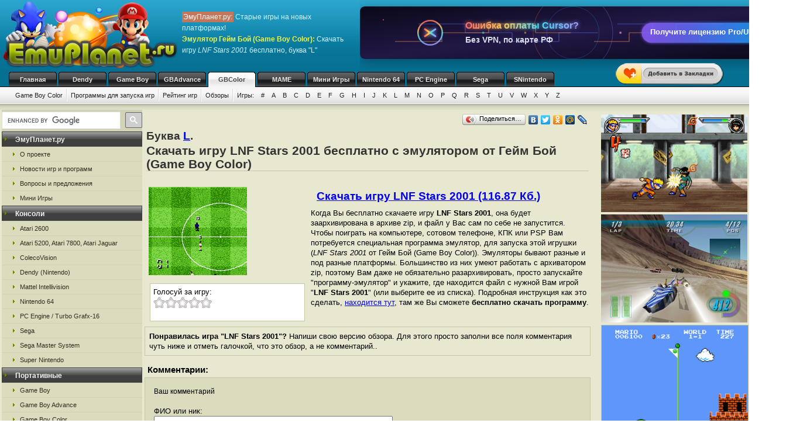

--- FILE ---
content_type: text/html; charset=UTF-8
request_url: https://emugbc.ru/gbc_l/erzz.html
body_size: 9477
content:
<!DOCTYPE html>
<html class="h-100" lang="ru">
<head>
            <title>Скачать бесплатно игру LNF Stars 2001, эмулятор Game Boy Color (Гейм Бой), буква L</title>
<meta name="description" content="Игра LNF Stars 2001 от Game Boy Color (Гейм Бой), буква из каталога L на сайте ЭмуПланет.ру" />
<meta name="keywords" content="LNF Stars 2001, игра, скачать, бесплатно, буква L" />
<link rel="canonical" href="https://emugbc.ru/gbc_l/erzz.html" /><meta name="robots" content="index, follow" />
<meta http-equiv="content-language" content="ru">
<meta charset="utf-8">
<meta http-equiv="Content-Type" content="text/html; charset=utf-8" />
<meta name="csrf-token" content="pUgnADtXrv6lr4dowKTxyFj4vTxEgSkRWr7P0lzq">
<link rel="apple-touch-icon" sizes="57x57" href="/apple-icon-57x57.png">
<link rel="apple-touch-icon" sizes="60x60" href="/apple-icon-60x60.png">
<link rel="apple-touch-icon" sizes="72x72" href="/apple-icon-72x72.png">
<link rel="apple-touch-icon" sizes="76x76" href="/apple-icon-76x76.png">
<link rel="apple-touch-icon" sizes="114x114" href="/apple-icon-114x114.png">
<link rel="apple-touch-icon" sizes="120x120" href="/apple-icon-120x120.png">
<link rel="apple-touch-icon" sizes="144x144" href="/apple-icon-144x144.png">
<link rel="apple-touch-icon" sizes="152x152" href="/apple-icon-152x152.png">
<link rel="apple-touch-icon" sizes="180x180" href="/apple-icon-180x180.png">
<link rel="icon" type="image/png" sizes="192x192"  href="/android-icon-192x192.png">
<link rel="icon" type="image/png" sizes="32x32" href="/favicon-32x32.png">
<link rel="icon" type="image/png" sizes="96x96" href="/favicon-96x96.png">
<link rel="icon" type="image/png" sizes="16x16" href="/favicon-16x16.png">
<link rel="manifest" href="/manifest.json">
<meta name="msapplication-TileColor" content="#ffffff">
<meta name="msapplication-TileImage" content="/ms-icon-144x144.png">
<meta name="theme-color" content="#ffffff">
<link rel="stylesheet" href="/css/styles.css" type="text/css" />
    <link rel="alternate" type="application/rss+xml" title="Новости игр и программ" href="https://emuplanet.ru/gamenews_planet.xml">
<link rel="alternate" type="application/rss+xml" title="О проекте EmuPlanet.ru" href="https://emuplanet.ru/about.xml">
<script src="/js/add_favorite.js?ver=1.0" type="text/javascript"></script>
<link rel="stylesheet" id="stpv3-css"  href="/css/stpv3.css?ver=3.9.1" type="text/css" media="all" />
<script type="text/javascript" src="/js/jquery-1.7.2.min.js?ver=1.7.1"></script>
<script type="text/javascript" src="/js/waypoints.min.js"></script>
<script type="text/javascript" src="/js/jquery-timing.min.js"></script>
<script type="text/javascript" src="/js/wiggle.jquery.js"></script>
                    <link rel="stylesheet" href="/css/voted.css" type="text/css" />
    <link rel="stylesheet" href="/css/comment.css" type="text/css" />
        <script type="text/javascript">
        var comments_url = '/comments/erzz/';
    </script>
    <script type="text/javascript" src="/js/voting.js"></script>
    <script type="text/javascript" src="/js/comments.js"></script>
        </head>
<body class="" >
    <!--top start -->
<div id="topmain">
    <div id="top">
        <a href="/">
            <img src="/images/logo.png" border="0" width="306" height="123" class="logo"
                 title="Скачать бесплатно игры с эмулятором от приставки Game Boy Color"
                 alt="Скачать бесплатно игры с эмулятором от приставки Game Boy Color"/>
        </a>
        <p class="topTxt"><span class="red">ЭмуПланет.ру:</span> Старые игры на новых платформах!<br/>
            <span class="ylw"><b>Эмулятор Гейм Бой (Game Boy Color)</b>:</span> Скачать игру <i>LNF Stars 2001</i> бесплатно, буква "L"
        </p>

        
                    <div class="topbnhead">
                                    <div class="topbnhead-item"><div id="ds-cursor-pp-banner-1-728" style="width:728px;height:90px;position:relative;overflow:hidden;border-radius:8px;box-shadow:0 5px 20px rgba(0,0,0,0.3);font-family:'Segoe UI',Tahoma,Geneva,Verdana,sans-serif;cursor:pointer;margin-top:10px;" onclick="window.open('https://ai-cursor.ru','_blank')">
    <svg viewBox="0 0 728 90" xmlns="http://www.w3.org/2000/svg" style="width:100%;height:100%;">
        <defs>
            <linearGradient id="bgGradient728" x1="0%" y1="0%" x2="100%" y2="100%">
                <stop offset="0%" stop-color="#0a0818"/>
                <stop offset="25%" stop-color="#16102f"/>
                <stop offset="50%" stop-color="#221846"/>
                <stop offset="75%" stop-color="#16102f"/>
                <stop offset="100%" stop-color="#0a0818"/>
            </linearGradient>
            <linearGradient id="buttonGradient728" x1="0%" y1="0%" x2="100%" y2="0%">
                <stop offset="0%" stop-color="#8b5cf6"/>
                <stop offset="33%" stop-color="#6366f1"/>
                <stop offset="66%" stop-color="#3b82f6"/>
                <stop offset="100%" stop-color="#0ea5e9"/>
            </linearGradient>
            <linearGradient id="textGradient728" x1="0%" y1="0%" x2="100%" y2="0%">
                <stop offset="0%" stop-color="#ff6b6b"/>
                <stop offset="33%" stop-color="#feca57"/>
                <stop offset="66%" stop-color="#48dbfb"/>
                <stop offset="100%" stop-color="#a29bfe"/>
            </linearGradient>
            <filter id="glow728" x="-50%" y="-50%" width="200%" height="200%">
                <feGaussianBlur stdDeviation="2.5" result="coloredBlur"/>
                <feMerge><feMergeNode in="coloredBlur"/><feMergeNode in="SourceGraphic"/></feMerge>
            </filter>
            <filter id="neonGlow728" x="-100%" y="-100%" width="300%" height="300%">
                <feGaussianBlur stdDeviation="3.5" result="blur"/>
                <feMerge><feMergeNode in="blur"/><feMergeNode in="SourceGraphic"/></feMerge>
            </filter>
            <filter id="pulseGlow728" x="-100%" y="-100%" width="300%" height="300%">
                <feGaussianBlur stdDeviation="5" result="blur"/>
                <feMerge><feMergeNode in="blur"/><feMergeNode in="SourceGraphic"/></feMerge>
            </filter>
            <radialGradient id="lightBeam728" cx="50%" cy="50%" r="50%">
                <stop offset="0%" stop-color="white" stop-opacity="0.4"/>
                <stop offset="70%" stop-color="white" stop-opacity="0.1"/>
                <stop offset="100%" stop-color="white" stop-opacity="0"/>
            </radialGradient>
        </defs>
        <rect width="728" height="90" fill="url(#bgGradient728)" rx="8"/>
        <circle cx="364" cy="45" r="60" fill="none" stroke="url(#textGradient728)" stroke-width="1" opacity="0.3"><animate attributeName="r" values="50;70;50" dur="4s" repeatCount="indefinite"/><animate attributeName="opacity" values="0.2;0.4;0.2" dur="3s" repeatCount="indefinite"/></circle>
        <circle cx="364" cy="45" r="40" fill="none" stroke="url(#buttonGradient728)" stroke-width="0.8" opacity="0.4"><animate attributeName="r" values="35;45;35" dur="3.5s" repeatCount="indefinite" begin="0.5s"/><animate attributeName="opacity" values="0.3;0.5;0.3" dur="2.8s" repeatCount="indefinite"/></circle>
        <path d="M100 30 L180 30 L180 45 L260 45 L260 60 L340 60 L340 45 L420 45 L420 30 L500 30 L500 45 L580 45 L580 60 L660 60" stroke="#8b5cf6" stroke-width="1.2" fill="none" opacity="0.6"><animate attributeName="stroke-dasharray" values="0,400;400,0" dur="2.5s" repeatCount="indefinite"/><animate attributeName="stroke" values="#8b5cf6;#6366f1;#3b82f6;#8b5cf6" dur="5s" repeatCount="indefinite"/></path>
        <path d="M60 60 L140 60 L140 45 L220 45 L220 30 L300 30 L300 45 L380 45 L380 60 L460 60 L460 45 L540 45 L540 30 L620 30" stroke="#ff6b6b" stroke-width="1.2" fill="none" opacity="0.6"><animate attributeName="stroke-dasharray" values="0,400;400,0" dur="2.2s" repeatCount="indefinite" begin="0.3s"/><animate attributeName="stroke" values="#ff6b6b;#ff9f43;#ff6b6b" dur="4s" repeatCount="indefinite"/></path>
        <circle cx="200" cy="45" r="2" fill="#48dbfb" opacity="0.7"><animate attributeName="cx" values="200;220;200" dur="3s" repeatCount="indefinite"/><animate attributeName="opacity" values="0.5;0.8;0.5" dur="2s" repeatCount="indefinite"/></circle>
        <circle cx="300" cy="45" r="1.8" fill="#feca57" opacity="0.7"><animate attributeName="cx" values="300;280;300" dur="3.2s" repeatCount="indefinite" begin="0.4s"/><animate attributeName="opacity" values="0.5;0.8;0.5" dur="2.2s" repeatCount="indefinite"/></circle>
        <circle cx="428" cy="45" r="2" fill="#ff9ff3" opacity="0.7"><animate attributeName="cx" values="428;448;428" dur="2.8s" repeatCount="indefinite" begin="0.6s"/><animate attributeName="opacity" values="0.5;0.8;0.5" dur="1.9s" repeatCount="indefinite"/></circle>
        <circle cx="528" cy="45" r="1.8" fill="#8b5cf6" opacity="0.7"><animate attributeName="cx" values="528;508;528" dur="3.1s" repeatCount="indefinite" begin="0.8s"/><animate attributeName="opacity" values="0.5;0.8;0.5" dur="2.1s" repeatCount="indefinite"/></circle>
        <g transform="translate(120,45)"><circle cx="0" cy="0" r="22" fill="none" stroke="url(#textGradient728)" stroke-width="2.5" opacity="0.85"><animate attributeName="r" values="20;24;20" dur="2s" repeatCount="indefinite"/><animateTransform attributeName="transform" type="rotate" values="0;360" dur="10s" repeatCount="indefinite"/></circle><path d="M-9 -6 L9 6 M9 -6 L-9 6" stroke="url(#textGradient728)" stroke-width="3" stroke-linecap="round" filter="url(#neonGlow728)"><animate attributeName="opacity" values="0.8;1;0.8" dur="1.5s" repeatCount="indefinite"/></path></g>
        <text x="180" y="38" font-family="Arial,sans-serif" font-size="16" font-weight="bold" fill="url(#textGradient728)" filter="url(#neonGlow728)"><tspan x="180" dy="0">Ошибка оплаты Cursor?</tspan></text>
        <text x="180" y="62" font-family="Arial,sans-serif" font-size="14" font-weight="600" fill="#e2e8f0" opacity="0.95"><tspan x="180" dy="0">Без VPN, по карте РФ</tspan></text>
        <g class="ctaButton728" style="cursor:pointer;"><rect x="480" y="28" width="220" height="34" rx="17" fill="url(#buttonGradient728)" filter="url(#glow728)"><animate attributeName="opacity" values="0.85;0.95;0.85" dur="1.8s" repeatCount="indefinite"/><animateTransform attributeName="transform" type="scale" values="1;1.015;1" dur="2s" repeatCount="indefinite" additive="sum" transform="translate(590,45)"/></rect><text x="590" y="48" font-family="Arial,sans-serif" font-size="13" font-weight="bold" fill="white" text-anchor="middle">Получите лицензию Pro/Ultra</text></g>
        <g transform="translate(688,12)"><rect x="0" y="0" width="35" height="11" rx="2" fill="url(#buttonGradient728)" filter="url(#glow728)"/><text x="17.5" y="8" font-family="Arial,sans-serif" font-size="7" font-weight="bold" fill="white" text-anchor="middle">Cursor</text></g>
        <circle cx="40" cy="25" r="1.2" fill="#ff6b6b" opacity="0.6"><animate attributeName="cy" values="25;20;25" dur="2.8s" repeatCount="indefinite"/></circle>
        <circle cx="688" cy="65" r="1.2" fill="#48dbfb" opacity="0.6"><animate attributeName="cy" values="65;70;65" dur="3.2s" repeatCount="indefinite" begin="0.7s"/></circle>
        <rect x="0" y="0" width="728" height="90" fill="url(#lightBeam728)" opacity="0"><animate attributeName="opacity" values="0;0.2;0" dur="3.5s" begin="20s;40s;60s;80s;100s;120s;140s;160s;180s;200s" repeatCount="1"/></rect>
        <rect x="0" y="0" width="728" height="90" fill="url(#lightBeam728)" opacity="0" transform="rotate(30 364 45)"><animate attributeName="opacity" values="0;0.15;0" dur="3s" begin="23s;43s;63s;83s;103s;123s;143s;163s;183s;203s" repeatCount="1"/></rect>
        <rect x="0" y="0" width="728" height="90" fill="url(#lightBeam728)" opacity="0" transform="rotate(-45 364 45)"><animate attributeName="opacity" values="0;0.18;0" dur="3.2s" begin="26s;46s;66s;86s;106s;126s;146s;166s;186s;206s" repeatCount="1"/></rect>
        <circle cx="364" cy="45" r="100" fill="white" opacity="0" filter="url(#pulseGlow728)"><animate attributeName="opacity" values="0;0.1;0" dur="2.5s" begin="29s;49s;69s;89s;109s;129s;149s;169s;189s;209s" repeatCount="1"/></circle>
    </svg>
    <script>
        document.getElementById('ds-cursor-pp-banner-1-728').querySelector('.ctaButton728').addEventListener('mouseenter',function(){this.querySelector('rect').setAttribute('opacity','1');this.querySelector('rect').style.filter='url(#glow728)';});
        document.getElementById('ds-cursor-pp-banner-1-728').querySelector('.ctaButton728').addEventListener('mouseleave',function(){this.querySelector('rect').setAttribute('opacity','0.85');});
    </script>
</div></div>
                            </div>
        
        <div id="add_favorite_wrapper">
            <a onclick="return add_favorite(this);" href="javascript:void(0)">
                <div rel="shake" class="stpAnimSite shake">
                    <img border="0" class="jolting" src="/images/add_favorite.png">
                </div>
            </a>
        </div>

        <ul class="nav">
            
        <noindex>
                                                <li>
                    <a href="https://emuplanet.ru/" rel="nofollow">Главная</a>
                </li>
                                                            <li>
                    <a href="https://emudendy.ru/" rel="nofollow">Dendy</a>
                </li>
                                                            <li>
                    <a href="https://emugb.ru/" rel="nofollow">Game Boy</a>
                </li>
                                                            <li>
                    <a href="https://emugba.ru/" rel="nofollow">GBAdvance</a>
                </li>
                                                            <li>
                    <a href="/" class="hover" rel="nofollow">GBColor</a>
                </li>
                                                            <li>
                    <a href="https://emumame.ru/" rel="nofollow">MAME</a>
                </li>
                                                            <li>
                    <a href="https://igropult.ru/" rel="nofollow">Мини Игры</a>
                </li>
                                                            <li>
                    <a href="https://emun64.ru/" rel="nofollow">Nintendo 64</a>
                </li>
                                                            <li>
                    <a href="https://emupce.ru/" rel="nofollow">PC Engine</a>
                </li>
                                                            <li>
                    <a href="https://emusega.ru/" rel="nofollow">Sega</a>
                </li>
                                                            <li>
                    <a href="https://emusnes.ru/" rel="nofollow">SNintendo</a>
                </li>
                            </noindex>
    </ul>

        <ul class="sub">

                    

            <li><a href="/">Game Boy Color</a></li>

                            <li><a href="/gbc_soft.html">Программы для запуска игр</a></li>
            
        

        <li><a href="/gbc_rating.html" rel="nofollow">Рейтинг игр</a></li>
        <li><a href="/gbc_review/">Обзоры</a></li>


        
        <li class="noImg">
            <a href="/" rel="nofollow">Игры:</a>

                                                <a href="/gbc_1/" rel="nofollow">#</a>
                                    <a href="/gbc_a/" rel="nofollow">A</a>
                                    <a href="/gbc_b/" rel="nofollow">B</a>
                                    <a href="/gbc_c/" rel="nofollow">C</a>
                                    <a href="/gbc_d/" rel="nofollow">D</a>
                                    <a href="/gbc_e/" rel="nofollow">E</a>
                                    <a href="/gbc_f/" rel="nofollow">F</a>
                                    <a href="/gbc_g/" rel="nofollow">G</a>
                                    <a href="/gbc_h/" rel="nofollow">H</a>
                                    <a href="/gbc_i/" rel="nofollow">I</a>
                                    <a href="/gbc_j/" rel="nofollow">J</a>
                                    <a href="/gbc_k/" rel="nofollow">K</a>
                                    <a href="/gbc_l/" rel="nofollow">L</a>
                                    <a href="/gbc_m/" rel="nofollow">M</a>
                                    <a href="/gbc_n/" rel="nofollow">N</a>
                                    <a href="/gbc_o/" rel="nofollow">O</a>
                                    <a href="/gbc_p/" rel="nofollow">P</a>
                                    <a href="/gbc_q/" rel="nofollow">Q</a>
                                    <a href="/gbc_r/" rel="nofollow">R</a>
                                    <a href="/gbc_s/" rel="nofollow">S</a>
                                    <a href="/gbc_t/" rel="nofollow">T</a>
                                    <a href="/gbc_u/" rel="nofollow">U</a>
                                    <a href="/gbc_v/" rel="nofollow">V</a>
                                    <a href="/gbc_w/" rel="nofollow">W</a>
                                    <a href="/gbc_x/" rel="nofollow">X</a>
                                    <a href="/gbc_y/" rel="nofollow">Y</a>
                                    <a href="/gbc_z/" rel="nofollow">Z</a>
                            
        </li>

    </ul>

    


    </div>
</div>
<!--top end -->

<!--bodyMain start -->
<div id="bodyMain">
    

    <div id="body">
        <table>
            <tr>
                <td valign="top" width="1%" class="sidebar-left-wrapper">
                    <!--left start -->
<div id="left">
    <div>
        <script>
            (function () {
                var cx = '012251792133376015830:zrtzdofmply';
                var gcse = document.createElement('script');
                gcse.type = 'text/javascript';
                gcse.async = true;
                gcse.src = 'https://cse.google.com/cse.js?cx=' + cx;
                var s = document.getElementsByTagName('script')[0];
                s.parentNode.insertBefore(gcse, s);
            })();
        </script>
        <gcse:searchbox-only resultsUrl="https://emuplanet.ru/search.php"></gcse:searchbox-only>
    </div>
    <style>
        .gsc-search-button-v2 {
            padding: 6px 7px;
        !important;
        }

        table.gsc-search-box td.gsc-input {
            padding-right: 6px;
        !important;
        }
    </style>

    <noindex>
        <b><span>ЭмуПланет.ру</span></b>
        <ul>
                                            <li><a href="https://emuplanet.ru/about/" rel="nofollow">О проекте</a></li>
                                            <li><a href="https://emuplanet.ru/gamenews/" rel="nofollow">Новости игр и программ</a></li>
                                            <li><a href="https://emuplanet.ru/contact.html" rel="nofollow">Вопросы и предложения</a></li>
                                            <li><a href="https://igropult.ru/" rel="nofollow">Мини Игры</a></li>
                    </ul>
    
            <b><span>Консоли</span></b>
        <ul>
                                            <li><a href="https://emuatari26.ru/" rel="nofollow">Atari 2600</a></li>
                                            <li><a href="https://emuatari.ru/" rel="nofollow">Atari 5200, Atari 7800, Atari Jaguar</a></li>
                                            <li><a href="https://emuccv.ru/" rel="nofollow">ColecoVision</a></li>
                                            <li><a href="https://emudendy.ru/" rel="nofollow">Dendy (Nintendo)</a></li>
                                            <li><a href="https://emumil.ru/" rel="nofollow">Mattel Intellivision</a></li>
                                            <li><a href="https://emun64.ru/" rel="nofollow">Nintendo 64</a></li>
                                            <li><a href="https://emupce.ru/" rel="nofollow">PC Engine / Turbo Grafx-16</a></li>
                                            <li><a href="https://emusega.ru/" rel="nofollow">Sega</a></li>
                                            <li><a href="https://emusms.ru/" rel="nofollow">Sega Master System</a></li>
                                            <li><a href="https://emusnes.ru/" rel="nofollow">Super Nintendo</a></li>
                    </ul>
    
            <b><span>Портативные</span></b>
        <ul>
                                            <li><a href="https://emugb.ru/" rel="nofollow">Game Boy</a></li>
                                            <li><a href="https://emugba.ru/" rel="nofollow">Game Boy Advance</a></li>
                                            <li><a href="https://emugbc.ru/" rel="nofollow">Game Boy Color</a></li>
                                            <li><a href="https://emusgg.ru/" rel="nofollow">Sega Game Gear</a></li>
                                            <li><a href="https://emuwsc.ru/" rel="nofollow">WonderSwan / Color</a></li>
                    </ul>
    
            <b><span>Аркадные</span></b>
        <ul>
                                            <li><a href="https://emumame.ru/" rel="nofollow">MAME</a></li>
                                            <li><a href="https://emuneogeo.ru/" rel="nofollow">Neo-Geo</a></li>
                    </ul>
    
            <b><span>Компьютеры</span></b>
        <ul>
                                            <li><a href="https://igropult.ru/" rel="nofollow">Современные Игры для ПК</a></li>
                                            <li><a href="https://emumsx1.ru/" rel="nofollow">Microsoft MSX-1</a></li>
                                            <li><a href="https://emuoric.ru/" rel="nofollow">Oric</a></li>
                                            <li><a href="https://emuszx81.ru/" rel="nofollow">Sinclair ZX-81</a></li>
                                            <li><a href="https://emuzxs.ru/" rel="nofollow">ZX Spectrum</a></li>
                    </ul>
    

    </noindex>

    
</div>
<!--left end -->
                </td>
                <td valign="top" width="98%" class="center-wrapper">
                    <!--right-center start -->
                    <div id="right">

                        <main id="app">
                            
    <div class="zakladki">
    <div class="itemzaklad">
        <script type="text/javascript" src="//yandex.st/share/share.js"
                charset="utf-8"></script>
        <div class="yashare-auto-init"
             data-yashareL10n="ru"
             data-yashareType="button"
             data-yashareQuickServices="yaru,vkontakte,facebook,twitter,odnoklassniki,moimir,lj,friendfeed,moikrug"></div>
    </div>
</div>

    <div class="bukva">Буква <a href="/gbc_l/">L</a>.</div>
    <h1>Скачать игру LNF Stars 2001 бесплатно с эмулятором от Гейм Бой (Game Boy Color)</h1>
    <br/>

    <table>
        <tr>
            <td valign="top">
                <img class="imgcat" src="/storage/gbc-img/1288.png"
                     alt="LNF Stars 2001"
                     title="LNF Stars 2001"
                />
                <noindex>
                    <br />
                    <div class="item">
                        <div class="ratingblock" id="item">
    Голосуй за игру:<br />
    <ul class="unit-rating" style="width: 100px;">
        <li><a class="r1-unit rater" title="1" onclick="vote('erzz', 1); return false;" href="#" rel="nofollow">1</a></li>
        <li><a class="r2-unit rater" title="2" onclick="vote('erzz', 2); return false;" href="#" rel="nofollow">2</a></li>
        <li><a class="r3-unit rater" title="3" onclick="vote('erzz', 3); return false;" href="#" rel="nofollow">3</a></li>
        <li><a class="r4-unit rater" title="4" onclick="vote('erzz', 4); return false;" href="#" rel="nofollow">4</a></li>
        <li><a class="r5-unit rater" title="5" onclick="vote('erzz', 5); return false;" href="#" rel="nofollow">5</a></li>
    </ul>
</div>
                    </div>
                </noindex>
            </td>
            <td valign="top">
                <h2>
                    <a href="/dlTE5GX1N0YXJzXzIwMDFfKEYpX1tDXVshXS56aXA=.file"
                       rel="nofollow"
                       emude_name="1288.file"
                       emude_size="119674"
                       emude_type="archive"
                    >Скачать игру LNF Stars 2001 (116.87 Кб.)</a>
                </h2>

                                                                
                                    <p>Когда Вы бесплатно скачаете игру <b>LNF Stars 2001</b>,
    она будет заархивирована в архиве zip, и файл у Вас сам по себе не запустится.
    Чтобы поиграть на компьютере, сотовом телефоне, КПК или PSP Вам потребуется специальная программа эмулятор,
    для запуска этой игрушки (<i>LNF Stars 2001</i> от Гейм Бой (Game Boy Color)).
    Эмуляторы бывают разные и под разные платформы.
    Большинство из них умеют работать с архиватором zip, поэтому Вам даже не обязательно разархивировать,
    просто запускайте "программу-эмулятор" и укажите, где находится файл с нужной Вам игрой
    "<strong>LNF Stars 2001</strong>" (или выберите ее из списка).
    Подробная инструкция как это сделать,
    <noindex><a href="/gbc_soft.html" rel="nofollow">находится тут</a></noindex>,
    там же Вы сможете <strong>бесплатно скачать программу</strong>.</p>
                
            </td>
        </tr>
    </table>

    
    
    <p style="padding:7px;margin-bottom:10px;border:1px solid #C6C6A5;">
    <strong>Понравилась игра "LNF Stars 2001"?</strong>
    Напиши свою версию обзора.
    Для этого просто заполни все поля комментария чуть ниже и отметь галочкой,
    что это обзор, а не комментарий..</p>
        <a name="comments"></a>
<h4 class="titleh">Комментарии:</h4>




    <form action="#comments" method="post" class="comment-form">
        <input type="hidden" name="_token" value="pUgnADtXrv6lr4dowKTxyFj4vTxEgSkRWr7P0lzq">        <input type="hidden" name="addgo" value="yes">
        <table cellpadding="0" cellspacing="0" border="0">
            <tr>
                <td class="label" colspan="2" width="70%">Ваш комментарий</td>
            </tr>
            <tr>
                <td class="value">
                                            ФИО или ник:
                                        <input type="text" name="nik"
                           value=""
                           size="50"
                           maxlength="100"
                           required
                    />
                </td>
                <td width="30%" rowspan="2">
                </td>
            </tr>
            <tr>
                <td class="value">
                    <div class="captcha-block">
                        <img src="https://emugbc.ru/captcha/default?OIUBjF4c" >
                    </div>
                                            Антиспам проверка: Введите текст с картинки:
                                        <br/>
                    <input type="text"
                           id="captcha"
                           name="captcha"
                           autocomplete="off"
                           size="65"
                           maxlength="100"
                           required
                    />
                </td>
            </tr>
            <tr>
                <td class="value">
                                            Контактный E-mail
                                            (не публикуется на сайте<sup><a
                            href="javascript:alert('E-mail не публикуется нигде на сайте и не передается третьим лицам, он нужен для администратора.\r\nТакже E-mail, как и ФИО (Ник) сохраняется в шифрованном виде в куках Вашего компьютера на 1 год, для того, чтобы Вы не вводили по 100 раз одну и туже информацию для публикации следующих комментариев. Если Вы хотите удалить сохраненную в куках информацию, просто оставьте все поля пустые и нажмите кнопку <Добавить> комментарий.');"
                            alt="Подробнее" title="Подробнее">?</a></sup>):
                    <input type="text"
                           name="email"
                           value=""
                           size="50"
                           maxlength="100"
                           required
                    />
                </td>
            </tr>
            <tr>
                <td colspan="2">
                    Написать свою версию обзора к этой игре:
                    <input type="checkbox" name="obzor"
                           style="width:20px; height:20px;"
                           value="1"
                                               />
                    <p>Обязательно указывайте свое настоящие
                        имя, e-mail и отметьте галочкой поле обзор, если это именно обзор. </p>
                </td>
            </tr>
            <tr>
                <td class="value" colspan="2">
                                            Сообщение:
                                        <textarea id="comment_textarea" name="txt" cols="50" rows="10"></textarea>
                </td>
            </tr>
            <tr>
                <td colspan="2">
                    <i>Внимание:</i> HTML-тэги не допускаются (вырезаются из сообщений). Если Вы хотите
                    вставить в свое сообщение ссылку - просто введите или скопируйте адрес нужной ссылки. Ваше сообщение
                    будем опубликовано после проверки модератором.
                </td>
            </tr>
            <tr>
                <td class="butt" colspan="2">
                    <input type="submit" name="submit" value="Добавить"/>
                </td>
            </tr>
        </table>
    </form>


<div id="comments_loader" style="display: none;">
    <center><img src="/images/toolbar.gif" alt="Загрузка комментариев пользователей..."
                 title="Загрузка комментариев пользователей..." style="border:1px solid #C6C6A5;"/></center>
</div>
<div id="comments_container">
                </div>



    <br />Выбранная Вами "<i>LNF Stars 2001</i>"<br />

            Предыдущие игры по каталогу Game Boy Color (Гейм Бой):
        <table cellpadding="3" width="100%">
        <tr>
                            <td align="center" width="33%">
                    <a href="/gbc_l/erzt.html">Little Nicky</a>
                    <br />
                    <img class="imgnp" src="/storage/gbc-img/1283.png"
                         alt="Little Nicky"
                         title="Little Nicky"
                    />
                </td>
                            <td align="center" width="33%">
                    <a href="/gbc_l/erzm.html">Little Mermaid 2, The - Pinball Frenzy</a>
                    <br />
                    <img class="imgnp" src="/storage/gbc-img/1280.png"
                         alt="Little Mermaid 2 The Pinball Frenzy"
                         title="Little Mermaid 2 The Pinball Frenzy"
                    />
                </td>
                            <td align="center" width="33%">
                    <a href="/gbc_l/erln.html">Little Magic</a>
                    <br />
                    <img class="imgnp" src="/storage/gbc-img/1279.png"
                         alt="Little Magic"
                         title="Little Magic"
                    />
                </td>
                    </tr>
    </table>
    
            Следующие игры по каталогу Game Boy Color (Гейм Бой):
        <table cellpadding="3" width="100%">
        <tr>
                            <td align="center" width="33%">
                    <a href="/gbc_l/ernt.html">Lode Runner - Domudomu Dan no Yabou</a>
                    <br />
                    <img class="imgnp" src="/storage/gbc-img/1293.png"
                         alt="Lode Runner Domudomu Dan no Yabou"
                         title="Lode Runner Domudomu Dan no Yabou"
                    />
                </td>
                            <td align="center" width="33%">
                    <a href="/gbc_l/ernp.html">Lodoss Tou Senki - Eiyuu Kishiden GB</a>
                    <br />
                    <img class="imgnp" src="/storage/gbc-img/1294.png"
                         alt="Lodoss Tou Senki Eiyuu Kishiden GB"
                         title="Lodoss Tou Senki Eiyuu Kishiden GB"
                    />
                </td>
                            <td align="center" width="33%">
                    <a href="/gbc_l/ernj.html">Logical Sunsoft</a>
                    <br />
                    <img class="imgnp" src="/storage/gbc-img/1296.png"
                         alt="Logical Sunsoft"
                         title="Logical Sunsoft"
                    />
                </td>
                    </tr>
    </table>
    

                        </main>

                    </div>
                    <!--right-center end -->
                </td>
                <td valign="top" width="1%" class="sidebar-right-wrapper">
                    <noindex>
    <!--rightblock start -->
    <div id="rightblock">
        

        
                    <div class="divjs">
                                    <!--noindex--><a href="https://emugba.ru/gba_n/fnlr.html" rel="nofollow"><img src="https://emugba.ru/storage/gba-img/5972.png" class="imgjv2" border="0" alt="Naruto - Saikyou Ninja Daikesshuu 2" title="Naruto - Saikyou Ninja Daikesshuu 2" /></a><!--/noindex-->
                                    <!--noindex--><a href="https://emun64.ru/n64_s/eezl.html" rel="nofollow"><img src="https://emun64.ru/storage/n64-img/1187.png" class="imgjv3" border="0" alt="Star Wars Episode I - Racer" title="Star Wars Episode I - Racer" /></a>
<!--/noindex-->
                                    <!--noindex--><a href="https://emudendy.ru/dendy_s/fpez.html" rel="nofollow"><img src="https://emudendy.ru/storage/dendy-img/5418.png" class="imgjv" border="0" alt="Super Mario Bros. original" title="Super Mario Bros. original"/></a>
<!--/noindex-->
                                    <!--noindex--><a href="https://emusnes.ru/snes_s/prnr.html" rel="nofollow"><img src="https://emusnes.ru/storage/snes-img/4292.png" class="imgjv" border="0" alt="Street Fighter 2 Turbo" title="Street Fighter 2 Turbo" /></a><!--/noindex-->
                            </div>
        
    </div>
    <!--rightblock end -->
</noindex>
                </td>
            </tr>
        </table>
    </div>
    <!--body end -->

</div>
<!--bodyMain end -->

    <noindex>
    <!--footer start -->
    <div id="footerMain">
        <div id="footer">
            <table>
                <tr>
                    <td width="1%">
                                            <!--LiveInternet counter--><script type="text/javascript">new Image().src = "http://counter.yadro.ru/hit?r" + escape(document.referrer) + ((typeof(screen)=="undefined")?"" : ";s"+screen.width+"*"+screen.height+"*" + (screen.colorDepth?screen.colorDepth:screen.pixelDepth)) + ";u"+escape(document.URL) +  ";" +Math.random();</script><!--/LiveInternet-->
                                        </td>
                    <td width="99%">

                        <a href="https://emuplanet.ru" rel="nofollow" class="footer-menu-item"
        >Эмуляторы</a>:                 <a href="https://emuatari26.ru" rel="nofollow" class="footer-menu-item"
        >Atari 2600</a> |                <a href="https://emuatari.ru" rel="nofollow" class="footer-menu-item"
        >Atari 5200 + Atari 7800 + Atari Jaguar</a> |                <a href="https://emuccv.ru" rel="nofollow" class="footer-menu-item"
        >Coleco ColecoVision</a> |                <a href="https://emudendy.ru" rel="nofollow" class="footer-menu-item"
        >Dendy</a> |                <a href="https://emugb.ru" rel="nofollow" class="footer-menu-item"
        >Game Boy</a> |                <a href="https://emugba.ru" rel="nofollow" class="footer-menu-item"
        >Game Boy Advance</a> |                <a href="https://emugbc.ru" rel="nofollow" class="footer-menu-item"
        >Game Boy Color</a> |                <a href="https://emumame.ru" rel="nofollow" class="footer-menu-item"
        >MAME</a> |                <a href="https://emumil.ru" rel="nofollow" class="footer-menu-item"
        >Mattel Intellivision</a> |                <a href="https://emumsx1.ru" rel="nofollow" class="footer-menu-item"
        >Microsoft MSX-1</a> |                <a href="https://emuneogeo.ru" rel="nofollow" class="footer-menu-item"
        >Neo-Geo</a> |                <a href="https://emun64.ru" rel="nofollow" class="footer-menu-item"
        >Nintendo 64</a> |                <a href="https://emuoric.ru" rel="nofollow" class="footer-menu-item"
        >Oric</a> |                <a href="https://emupce.ru" rel="nofollow" class="footer-menu-item"
        >PC Engine / Turbo Grafx-16</a> |                <a href="https://emusega.ru" rel="nofollow" class="footer-menu-item"
        >Sega</a> |                <a href="https://emusgg.ru" rel="nofollow" class="footer-menu-item"
        >Sega Game Gear</a> |                <a href="https://emusms.ru" rel="nofollow" class="footer-menu-item"
        >Sega Master System</a> |                <a href="https://emuszx81.ru" rel="nofollow" class="footer-menu-item"
        >Sinclair ZX-81</a> |                <a href="https://emusnes.ru" rel="nofollow" class="footer-menu-item"
        >Super Nintendo</a> |                <a href="https://emuwsc.ru" rel="nofollow" class="footer-menu-item"
        >WonderSwan / Color</a> |                <a href="https://emuzxs.ru" rel="nofollow" class="footer-menu-item"
        >ZX Spectrum</a> |                <a href="https://igropult.ru" rel="nofollow" class="footer-menu-item"
        >Мини Игры</a>     

                        <p class="copyright">
                            <a href="https://emuplanet.ru/about.xml" rel="nofollow">
                                <img src="https://emuplanet.ru/images/xml.gif"
                                     border="0"
                                     align="absmiddle"
                                     alt="Новости портала EmuPlanet.ru"
                                     title="Новости портала EmuPlanet.ru" />
                            </a>
                            Copyright &copy; 2006-2026 Portal www.EmuPlanet.ru. All Rights Reserved.
                            <a href="https://emuplanet.ru/contact.html" rel="nofollow">
                                Связаться с нами.
                            </a>
                            <br />Использование материалов сайта разрешается только с согласия редакции EmuPlanet.Ru!
                        </p>
                    </td>
                    <td width="1%">
                    </td>
                </tr>
            </table>
        </div>
    </div>
    <!--footer end -->
    <script>
        jQuery(document).ready(function($) {
            $('.wpp_jolting').each(function(){
                $(this).wrap('<div class="stpAnimSite" rel="shake" />');
            });
        });
    </script>
    <script>
        jQuery(document).ready(function($) {
            function doAnimSite() {
                $('div.stpAnimSite').each($).wait(3000, function(index){
                    if ($.browser.msie) {
                        $(this).wiggle('start', {
                            limit: 5,
                            randomStart: true, });
                    } else {
                        var animClass = $(this).attr('rel');
                        $(this).addClass(animClass);
                        var wait = window.setTimeout(
                            function(){ $('div.stpAnimSite').removeClass(animClass) },
                            1300
                        );
                    }
                });
            }
            setInterval(function() { doAnimSite(); }, 8000);
        });
    </script>
</noindex>


<div style="width: 0; height: 0; overflow: hidden;">

</div>
    <!-- Yandex.Metrika counter -->
<script type="text/javascript" >
   (function(m,e,t,r,i,k,a){m[i]=m[i]||function(){(m[i].a=m[i].a||[]).push(arguments)};
   m[i].l=1*new Date();
   for (var j = 0; j < document.scripts.length; j++) {if (document.scripts[j].src === r) { return; }}
   k=e.createElement(t),a=e.getElementsByTagName(t)[0],k.async=1,k.src=r,a.parentNode.insertBefore(k,a)})
   (window, document, "script", "https://mc.yandex.ru/metrika/tag.js", "ym");

   ym(95444364, "init", {
        clickmap:true,
        trackLinks:true,
        accurateTrackBounce:true
   });
</script>
<noscript><div><img src="https://mc.yandex.ru/watch/95444364" style="position:absolute; left:-9999px;" alt="" /></div></noscript>
<!-- /Yandex.Metrika counter -->
</body>
</html>
